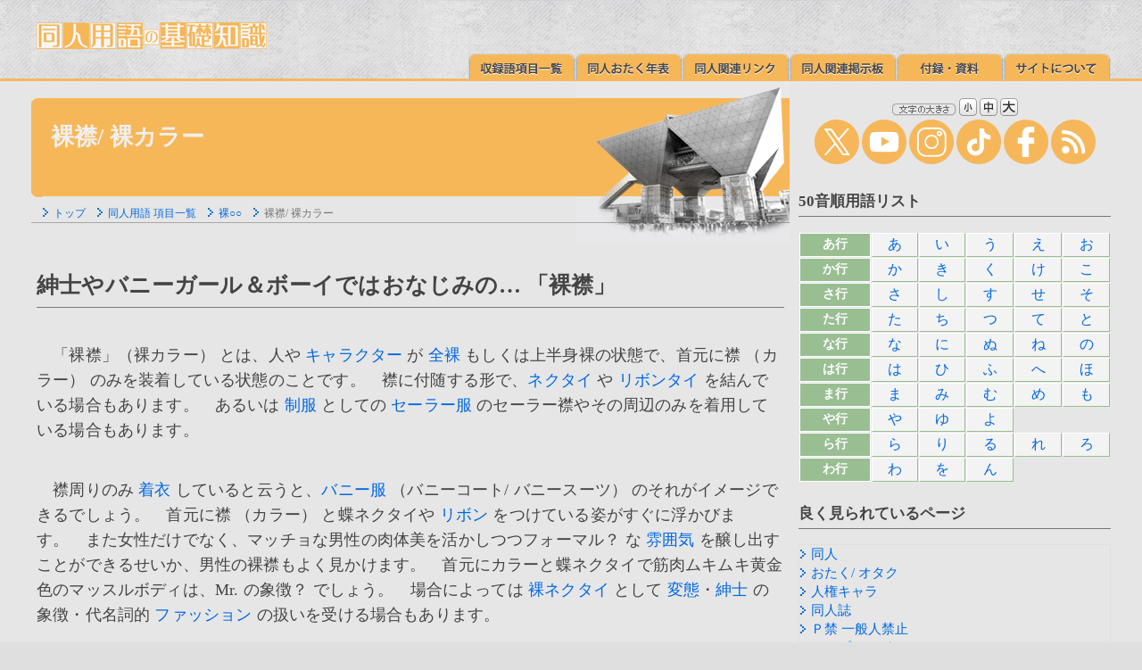

--- FILE ---
content_type: text/html
request_url: http://paradisearmy.com/doujin/pasok_hadaka_eri.htm
body_size: 17843
content:
<!DOCTYPE HTML PUBLIC "-//W3C//DTD HTML 4.01 Transitional//EN"><html lang="ja">
<HEAD>
<META HTTP-EQUIV="Content-Type" CONTENT="text/html; charset=Shift_JIS"><META http-equiv="Content-Script-Type" content="text/javascript"><META http-equiv="Content-Style-Type" content="text/css"><meta property="og:image" content="https://www.paradisearmy.com/doujin/img/icon_400x400.jpg">
<TITLE>裸襟/ 裸カラー/ 同人用語の基礎知識</TITLE>
<link href="kaisou.css" rel="stylesheet" type="text/css"><link href="doujinyougo.css" rel="stylesheet" type="text/css"><SCRIPT src="jump.js" type="text/javascript"></SCRIPT><script type="text/javascript" src="js/jquery.js"></script><SCRIPT src="menu.js" type="text/javascript"></SCRIPT></HEAD><BODY>

<table summary="doujin yougo menu" WIDTH="100%" BORDER="0" CELLSPACING="0" CELLPADDING="0"><TR><TD class="header_1" WIDTH="35" HEIGHT="93"><IMG SRC="img/sp.gif" ALT="" WIDTH="35" HEIGHT="35"></TD><TD class="header_2"><table summary="同人用語の基礎知識 メニュー" WIDTH="100%" BORDER="0" CELLSPACING="0" CELLPADDING="0"><TR><TD WIDTH="6"><IMG SRC="img/sp.gif" ALT="" WIDTH="6" HEIGHT="23"></TD><TD><IMG SRC="img/sp.gif" ALT="" WIDTH="666" HEIGHT="22"><BR><A HREF="index.html"><IMG SRC="img/logo.jpg" ALT="同人用語の基礎知識" WIDTH="258" HEIGHT="30" BORDER="0"></A></TD></TR><TR VALIGN="bottom"><TD HEIGHT="34"></TD><TD class="header_2_1" id="menu"><a href="pasok11.htm" onMouseOut="MM_swapImgRestore()" onMouseOver="MM_swapImage('list','','img/m_02b.jpg',1);"><img id="list" src="img/m_02a.jpg" width="120" height="30" border="0" alt="収録語項目一覧"></a><a href="PASOK20.HTM" onMouseOut="MM_swapImgRestore()" onMouseOver="MM_swapImage('chronology','','img/m_03b.jpg',1);"><img id="chronology" src="img/m_03a.jpg" width="120" height="30" border="0" alt="同人おたく年表"></a><a href="pasok_link.htm" onMouseOut="MM_swapImgRestore()" onMouseOver="MM_swapImage('link','','img/m_04b.jpg',1);"><img id="link" src="img/m_04a.jpg" width="120" height="30" border="0" alt="同人関連リンク"></a><a href="pasok_community.htm" onMouseOut="MM_swapImgRestore()" onMouseOver="MM_swapImage('BBS','','img/m_05b.jpg',1);"><img id="BBS" src="img/m_05a.jpg" width="120" height="30" border="0" alt="同人関連掲示板"></a><a href="doujin_appendix.html" onMouseOut="MM_swapImgRestore()" onMouseOver="MM_swapImage('appendix','','img/m_07b.jpg',1);"><img id="appendix" src="img/m_07a.jpg" width="120" height="30" border="0" alt="付録・資料"></a><a href="pasok10a.htm" onMouseOut="MM_swapImgRestore()" onMouseOver="MM_swapImage('about','','img/m_08b.jpg',1);"><img id="about" src="img/m_08a.jpg" width="120" height="30" border="0" alt="サイトについて"></a></TD></TR></TABLE></TD><TD class="header_3" WIDTH="35" HEIGHT="93"></TD></TR></TABLE><table summary="表" WIDTH="100%" BORDER="0" CELLSPACING="0" CELLPADDING="0"><TR VALIGN="TOP"><TD class="header_4" WIDTH="35" ROWSPAN="2"><IMG SRC="img/sp.gif" ALT="" WIDTH="35" HEIGHT="35"></TD><TD class="header_5" ROWSPAN="2"><table summary="表" WIDTH="100%" BORDER="0" CELLSPACING="0" CELLPADDING="0" class="hed3"><TR><TD HEIGHT="180" WIDTH="12" class="hed1"></TD><TD><table summary="表" WIDTH="100%" BORDER="0" CELLSPACING="0" CELLPADDING="0" class="hed2"><TR><TD HEIGHT="138">																							<H1>裸襟/ 裸カラー</H1>																								</TD></TR><TR VALIGN="TOP"><TD class="list" HEIGHT="42"><IMG SRC="img/back.gif" ALT="" WIDTH="13" HEIGHT="11"><A HREF="index.html" TITLE="トップ">トップ</A>　<IMG SRC="img/back.gif" ALT="" WIDTH="13" HEIGHT="11"><A HREF="pasok11.htm" TITLE="同人用語 項目一覧">同人用語 項目一覧</A>　<IMG SRC="img/back.gif" ALT="" WIDTH="13" HEIGHT="11"><A HREF="pasok_hadakamono.htm">裸○○</A>　<IMG SRC="img/back.gif" ALT="" WIDTH="13" HEIGHT="11">裸襟/ 裸カラー										</TD></TR></TABLE></TD></TR></TABLE>															<!--■■ 同人用語解説開始 ■■-->										<div class="main" id="ID"><H2>紳士やバニーガール＆ボーイではおなじみの… 「裸襟」</H2><P>

　「裸襟」（裸カラー） とは、人や <A HREF="pasok6j.htm">キャラクター</A> が <A HREF="pasok_zenra.htm">全裸</A> もしくは上半身裸の状態で、首元に襟 （カラー） のみを装着している状態のことです。　襟に付随する形で、<A HREF="pasok_necktie.htm">ネクタイ</A> や <A HREF="pasok_school_ribbon.htm">リボンタイ</A> を結んでいる場合もあります。　あるいは <A HREF="pasok4i.htm">制服</A> としての <A HREF="pasok3k.htm">セーラー服</A> のセーラー襟やその周辺のみを着用している場合もあります。 </P><P>

　襟周りのみ <A HREF="pasok7x.htm">着衣</A> していると云うと、<A HREF="pasok4v.htm">バニー服</A> （バニーコート/ バニースーツ） のそれがイメージできるでしょう。　首元に襟 （カラー） と蝶ネクタイや <A HREF="pasok_ribbon.htm">リボン</A> をつけている姿がすぐに浮かびます。　また女性だけでなく、マッチョな男性の肉体美を活かしつつフォーマル？ な <A HREF="pasok_funiki.htm">雰囲気</A> を醸し出すことができるせいか、男性の裸襟もよく見かけます。　首元にカラーと蝶ネクタイで筋肉ムキムキ黄金色のマッスルボディは、Mr. の象徴？ でしょう。　場合によっては <A HREF="pasok_hadaka_necktie.htm">裸ネクタイ</A> として <A HREF="pasok_hentai2.htm">変態</A>・<A HREF="pasok_shinshi.htm">紳士</A> の象徴・代名詞的 <A HREF="pasok_fashion.htm">ファッション</A> の扱いを受ける場合もあります。</P><P>

　似たような <A HREF="pasok_hadakamono.htm">裸○○</A> には前述した裸ネクタイや <A HREF="pasok_hadaka_ribbon.htm">裸リボン</A>、変態の記号としての <A HREF="pasok_hadaka_coat.htm">裸コート</A> （全裸にロングコート） がありますが、これらは複合することも多く <A HREF="pasok_situation.htm">シチュエーション</A> も含めてほとんど同じ扱いをされるケースもあります。</P><P>

　しかしやや大ぶりなセーラーカラーのみは扱いがかなり異なる場合もあります。　というのも <A HREF="pasok_white_shirt.htm">ワイシャツ</A> などの襟に比べセーラー襟は形状が特殊で大きい上に、セーラー服のデザイン上の特徴や違いがもっとも良く出るのがこの部分だからです。　止むを得ない事情により体を裸にしなくてはならない場合、「最悪、セーラー襟さえ残っていればギリギリセーラー服だ」 との制服フェチの声も少なくありません。


</P><H3>裸ではなく、襟 （と袖） 以外が透けている場合も</H3><P>

　なお裸ではなく、襟の部分以外が <A HREF="pasok_suke.htm">透けて</A> いて、結果的に襟部分のみが元の状態を保っているという場合もあります。　<A HREF="pasok_sukecos.htm">透け</A> たコスチュームには素材自体が透けているものと、雨や汗で <A HREF="pasok_nuresuke.htm">濡れて透け</A> る場合がありますが、いずれにせよ <A HREF="pasok8a.htm">エロ</A> い感じになるので、首回り自体にお色気や <A HREF="pasok7y.htm">フェチ</A> を感じる人も少なくない中、襟でそこが隠れてしまうのはもったいないとの異論もあります。　しかしおおむね評価する意見が多いかもしれません。</P><P>

　いずれにせよ襟だけがついていて後は肌が見えているというのは一般の生活をしているとまずありえない服装やシチュエーションであり、その高い変態性や淫靡さ、エロさから、根強い人気を集めています。



</P><table summary="ツイートとブックマーク" WIDTH="100%" BORDER="0" CELLSPACING="4" CELLPADDING="0"><TR><TD WIDTH="20%" ALIGN="CENTER" bgcolor="#0F1419"><a href="javascript:window.open('http://twitter.com/share?text='+encodeURIComponent(document.title)+'&url='+encodeURIComponent(location.href),'sharewindow','width=550, height=450, personalbar=0, toolbar=0, scrollbars=1, resizable=!');"><IMG SRC="img/s_icon_01.gif" ALT="Twitter" WIDTH="40" HEIGHT="40" BORDER="0"></a></TD><TD WIDTH="20%" ALIGN="CENTER" bgcolor="#00A4DE"><a href="https://b.hatena.ne.jp/entry/" class="hatena-bookmark-button" data-hatena-bookmark-layout="touch" title="このエントリーをはてなブックマークに追加"><img src="https://b.st-hatena.com/images/v4/public/entry-button/button-only@2x.png" alt="このエントリーをはてなブックマークに追加" width="20" height="20" style="border: none;" /></a><script type="text/javascript" src="https://b.st-hatena.com/js/bookmark_button.js" charset="utf-8" async="async"></script></TD><TD WIDTH="20%" ALIGN="CENTER" bgcolor="#3B5998"><a href="javascript:window.open('http://www.facebook.com/sharer.php?u='+encodeURIComponent(location.href),'sharewindow','width=550, height=450, personalbar=0, toolbar=0, scrollbars=1, resizable=!');"><IMG SRC="img/s_icon_02.gif" ALT="Facebook" WIDTH="40" HEIGHT="40" BORDER="0"></a></TD><TD WIDTH="20%" ALIGN="CENTER" bgcolor="#1DCD00"><a href="javascript:window.open('http://line.me/R/msg/text/?'+encodeURIComponent(document.title)+'%20'+encodeURIComponent(location.href),'sharewindow','width=550, height=450, personalbar=0, toolbar=0, scrollbars=1, resizable=!');"><IMG SRC="img/s_icon_03.gif" ALT="LINE" WIDTH="40" HEIGHT="40" BORDER="0"></a></TD><TD WIDTH="20%" ALIGN="CENTER" bgcolor="#DD4B39"><a href="javascript:window.open('https://plus.google.com/share?url='+encodeURIComponent(location.href),'sharewindow','width=550, height=450, personalbar=0, toolbar=0, scrollbars=1, resizable=!');"><IMG SRC="img/s_icon_04.gif" ALT="Google+" WIDTH="40" HEIGHT="40" BORDER="0"></a></TD></TR></TABLE><H4>関連する同人用語・オタ用語・ネット用語をチェック</H4><div class="relation" id="relation">										<a href="pasok_hadakamono.htm"><IMG SRC="img/back.gif" ALT="＞" WIDTH="13" HEIGHT="11" BORDER="0">裸○○</A>　<a href="pasok_hadaka_apron.htm"><IMG SRC="img/back.gif" ALT="＞" WIDTH="13" HEIGHT="11" BORDER="0">裸エプロン</A>　<a href="pasok_hadaka_white_shirt.htm"><IMG SRC="img/back.gif" ALT="＞" WIDTH="13" HEIGHT="11" BORDER="0">裸ワイシャツ</A>　<a href="pasok_hadaka_socks.htm"><IMG SRC="img/back.gif" ALT="＞" WIDTH="13" HEIGHT="11" BORDER="0">裸ソックス</A>　<a href="pasok_hadaka_blazer.htm"><IMG SRC="img/back.gif" ALT="＞" WIDTH="13" HEIGHT="11" BORDER="0">裸ブレザー</A><BR><a href="pasok_hadaka_necktie.htm"><IMG SRC="img/back.gif" ALT="＞" WIDTH="13" HEIGHT="11" BORDER="0">裸ネクタイ</A>　<a href="pasok_hadaka_ribbon.htm"><IMG SRC="img/back.gif" ALT="＞" WIDTH="13" HEIGHT="11" BORDER="0">裸リボン</A>　<a href="pasok_hadaka_bloomers.htm"><IMG SRC="img/back.gif" ALT="＞" WIDTH="13" HEIGHT="11" BORDER="0">裸ブルマー</A>　<a href="pasok_hadaka_tanpan.htm"><IMG SRC="img/back.gif" ALT="＞" WIDTH="13" HEIGHT="11" BORDER="0">裸短パン</A>　<a href="pasok_hadaka_gloves.htm"><IMG SRC="img/back.gif" ALT="＞" WIDTH="13" HEIGHT="11" BORDER="0">裸手袋</A><BR><a href="pasok_hadaka_ransel.htm"><IMG SRC="img/back.gif" ALT="＞" WIDTH="13" HEIGHT="11" BORDER="0">裸ランドセル</A>　<a href="pasok_hadaka_coat.htm"><IMG SRC="img/back.gif" ALT="＞" WIDTH="13" HEIGHT="11" BORDER="0">裸コート</A>　<a href="pasok_hadaka_raincoat.htm"><IMG SRC="img/back.gif" ALT="＞" WIDTH="13" HEIGHT="11" BORDER="0">裸レインコート</A>　<a href="pasok_hadaka_bansoukou.htm"><IMG SRC="img/back.gif" ALT="＞" WIDTH="13" HEIGHT="11" BORDER="0">裸絆創膏</A>　<a href="pasok_hadaka_money.htm"><IMG SRC="img/back.gif" ALT="＞" WIDTH="13" HEIGHT="11" BORDER="0">裸現金</A><BR><a href="pasok7x.htm"><IMG SRC="img/back.gif" ALT="＞" WIDTH="13" HEIGHT="11" BORDER="0">着衣モノ・着衣系</A>　<a href="pasok8aa.htm"><IMG SRC="img/back.gif" ALT="＞" WIDTH="13" HEIGHT="11" BORDER="0">着エロ</A>　<a href="pasok_roshutsu.htm"><IMG SRC="img/back.gif" ALT="＞" WIDTH="13" HEIGHT="11" BORDER="0">露出願望</A>　<a href="pasok_razoku.htm"><IMG SRC="img/back.gif" ALT="＞" WIDTH="13" HEIGHT="11" BORDER="0">裸族</A>　<a href="pasok4i.htm"><IMG SRC="img/back.gif" ALT="＞" WIDTH="13" HEIGHT="11" BORDER="0">制服モノ</A>　<a href="pasok4v.htm"><IMG SRC="img/back.gif" ALT="＞" WIDTH="13" HEIGHT="11" BORDER="0">バニー</A>　<a href="pasok_maidfuku.htm"><IMG SRC="img/back.gif" ALT="＞" WIDTH="13" HEIGHT="11" BORDER="0">メイド服</A>　<a href="pasok8a.htm"><IMG SRC="img/back.gif" ALT="＞" WIDTH="13" HEIGHT="11" BORDER="0">エロティック</A><BR><a href="pasok2u.htm"><IMG SRC="img/back.gif" ALT="＞" WIDTH="13" HEIGHT="11" BORDER="0">コスプレＡＶ</A>　<a href="pasok7y.htm"><IMG SRC="img/back.gif" ALT="＞" WIDTH="13" HEIGHT="11" BORDER="0">フェティシズム</A>　<a href="pasok_white_shirt.htm"><IMG SRC="img/back.gif" ALT="＞" WIDTH="13" HEIGHT="11" BORDER="0">ワイシャツ</A>　<a href="pasok_necktie.htm"><IMG SRC="img/back.gif" ALT="＞" WIDTH="13" HEIGHT="11" BORDER="0">ネクタイ</A>　<a href="pasok_socks.htm"><IMG SRC="img/back.gif" ALT="＞" WIDTH="13" HEIGHT="11" BORDER="0">靴下</A>　<a href="pasok_loose_socks.htm"><IMG SRC="img/back.gif" ALT="＞" WIDTH="13" HEIGHT="11" BORDER="0">ルーズソックス</A><BR><a href="pasok2y.htm"><IMG SRC="img/back.gif" ALT="＞" WIDTH="13" HEIGHT="11" BORDER="0">オーバーニー</A>　<a href="pasok8k.htm"><IMG SRC="img/back.gif" ALT="＞" WIDTH="13" HEIGHT="11" BORDER="0">お菓子系</A>　<a href="pasok_anaaki_s.htm"><IMG SRC="img/back.gif" ALT="＞" WIDTH="13" HEIGHT="11" BORDER="0">穴あきモノ</A>　<a href="pasok_sukecos.htm"><IMG SRC="img/back.gif" ALT="＞" WIDTH="13" HEIGHT="11" BORDER="0">透けコスチューム</A><BR>　</DIV><img src="img/main_bar.jpg" ALT="" WIDTH="100%" HEIGHT="17"><div class="up" id="signature">（同人用語の基礎知識/ うっ！/ 2005年１月15日）<BR><table summary="破線" WIDTH="100%" BORDER="0" CELLSPACING="0" CELLPADDING="0"><TR><TD HEIGHT="2"></TD></TR><TR><TD class="hr_h"><IMG SRC="img/sp.gif" ALT="破線" WIDTH="1" HEIGHT="1"></TD></TR><TR><TD HEIGHT="4"></TD></TR></TABLE><A HREF="index.html"><IMG SRC="img/top_arrow.jpg" ALT="トップページへ" WIDTH="57" HEIGHT="57" BORDER="0"></A><A onclick="jumpToPageTop();return flag;"><IMG SRC="img/up_arrow.jpg" ALT="ページの先頭へ" WIDTH="57" HEIGHT="57" BORDER="0"></A><BR><IMG SRC="img/sp.gif" ALT="" WIDTH="470" HEIGHT="4"><BR>										<!--■■ 同人用語解説終了 ■■-->										</div></DIV><!--■■ 右カラムここから ■■-->										</TD><TD class="column" id="search" WIDTH="310"><img src="img/main_bar.jpg" ALT="" WIDTH="100%" HEIGHT="17"><div class="column_1" id="right"><script type="text/javascript" src="prototype.js"></script><script type="text/javascript" src="cookiemanager.js"></script><script type="text/javascript" charset="Shift_JIS" src="fontchanger.js"></script><script type="text/javascript">FontChanger.start('fontChanger');</script><script src="tag.js" type="text/javascript"></script><A HREF="pasok10a.htm"><IMG SRC="img/bn/top_waku_29b.jpg" ALT="え～と同人用語の基礎知識ってどんなサイト？" WIDTH="350" HEIGHT="200" BORDER="0"></A><BR><P><DIV align="left"><strong>同人用語の基礎知識</strong> は、同人用語や おたく用語、萌え用語、やおい・ＢＬ・乙女の世界の流行語、ネット用語の意味・定義の解説サイトです。同人や同人誌の初心者向けに、語源や由来・元ネタ・覚書などもわかりやすくご紹介しています。 この用語集は全てのページがリンクフリーです。　本文や画像の引用や転載、SNSやキュレーションサービスでの共有などは、常識の範囲内でご自由にどうぞ。</div></P><A HREF="pasok_doujin_importance_word.htm"><IMG SRC="img/bn/doujin_importance_word_bn_l2.jpg" ALT="ディープな世界へご案内 押さえておきたいこの言葉" WIDTH="350" HEIGHT="200" BORDER="0"></A><A HREF="pasok5u15.htm"><IMG SRC="img/bn/u-15_bn.jpg" ALT="U-15アイドルって何なの？" WIDTH="350" HEIGHT="90" BORDER="0"></A>										<!--■■ 右カラムここまで ■■-->										</div></TD><TD class="header_6" WIDTH="35" ROWSPAN="2"></TD></TR><TR><TD class="column" valign="bottom"><script type="text/javascript"> var imglist = new Array("img/bottom_1.jpg","img/bottom_2.jpg","img/bottom_3.jpg","img/bottom_4.jpg" ); var selectnum = Math.floor((Math.random() * 100)) % imglist.length; var output = "<img src=" + imglist[selectnum] + ">"; document.write(output); </script><noscript><img src="img/bottom.jpg" alt="画像"></noscript></TD></TR></TABLE><table summary="表" WIDTH="100%" BORDER="0" CELLSPACING="0" CELLPADDING="0"><TR><TD class="header_20" WIDTH="35" HEIGHT="21"><IMG SRC="img/sp.gif" ALT="" WIDTH="35" HEIGHT="21"></TD><TD class="header_21"><IMG SRC="img/sp.gif" ALT="" WIDTH="672" HEIGHT="21"></TD><TD class="header_22" WIDTH="35" HEIGHT="21"><IMG SRC="img/sp.gif" ALT="" WIDTH="35" HEIGHT="21"></TD></TR></TABLE><table summary="表" WIDTH="100%" BORDER="0" CELLSPACING="0" CELLPADDING="0"><TR><TD class="header_23" WIDTH="35"><IMG SRC="img/sp.gif" ALT="" WIDTH="35"></TD><TD class="header_24"><table summary="表" WIDTH="100%" BORDER="0" CELLSPACING="0" CELLPADDING="0"><TR VALIGN="TOP"><TD WIDTH="10"></TD><TD><IMG SRC="img/sp.gif" ALT="" WIDTH="672" HEIGHT="6"></TD></TR><TR><TD HEIGHT="30"></TD><TD class="header_8_1"><table summary="フッタ" WIDTH="100%" BORDER="0" CELLSPACING="0" CELLPADDING="0"><TR VALIGN="TOP"><TD class="header_8_2"><A HREF="index.html" TITLE="トップ">トップ</A><BR>　<A HREF="pasok10.htm" TITLE="旧同人用語メイン">旧同人用語メイン</A><BR>　<A HREF="pasok11.htm" TITLE="同人用語辞典 収録語 項目一覧表">同人用語辞典 収録語 項目一覧表</A><BR>　<A HREF="PASOK20.HTM" TITLE="同人おたく年表">同人おたく年表</A><BR>　<A HREF="pasok_link.htm" TITLE="同人関連リンク">同人関連リンク</A><BR>　<A HREF="doujin_appendix.html" TITLE="付録・資料">付録・資料</A></TD><TD class="header_8_2"><A HREF="pasok10a.htm" TITLE="サイトについて">サイトについて</A><BR><A HREF="pasok10b.htm" TITLE="書籍版について">書籍版について</A><BR><A HREF="pasok10d.htm" TITLE="リンク・引用・転載について">リンク・引用・転載について</A><BR><A HREF="pasok10g.htm" TITLE="閲覧環境">閲覧環境</A><BR><A HREF="pasok_site_map.html" TITLE="サイトマップ">サイトマップ</A></TD><TD class="header_8_3" rowspan="2"><IMG SRC="img/footer_01.jpg" ALT="のんびりやってます"></TD></TR><TR><TD colspan="2"><script src="js/sns.js" type="text/javascript"></script></TD></TR><TR><TD colspan="2"><IMG SRC="img/footer_02.jpg" ALT="フッター"></TD></TR></TABLE><script src="js/copyright.js" type="text/javascript"></script></TD></TR></TABLE></TD><TD class="header_25" WIDTH="35" HEIGHT="21"><IMG SRC="img/sp.gif" ALT="" WIDTH="35"></TD></TR></TABLE><table summary="表" WIDTH="100%" BORDER="0" CELLSPACING="0" CELLPADDING="0"><TR><TD class="header_26" WIDTH="35" HEIGHT="23"><IMG SRC="img/sp.gif" ALT="" WIDTH="35" HEIGHT="21"></TD><TD class="header_27"><IMG SRC="img/sp.gif" ALT="" WIDTH="672" HEIGHT="21"></TD><TD class="header_28" WIDTH="35" HEIGHT="23"><IMG SRC="img/sp.gif" ALT="" WIDTH="35" HEIGHT="23"></TD></TR></TABLE>

</BODY>
</html>


--- FILE ---
content_type: application/javascript
request_url: http://paradisearmy.com/doujin/jump.js
body_size: 4862
content:
/*______________________________________

  JavaScript Lib.

  Copyright (C) 2001-2002

  Business Architects Inc. All rights reserved.

  http://www.b-architects.com

______________________________________*/

var Mac     = navigator.appVersion.indexOf('Mac',0) != -1;

var Win     = navigator.appVersion.indexOf('Win',0) != -1;

var IE      = navigator.appName.indexOf("Microsoft Internet Explorer",0) != -1;

var NN      = navigator.appName.indexOf("Netscape",0) != -1;

var Moz     = navigator.userAgent.indexOf("Gecko") != -1;

var Opera   = window.opera;

var Opera6  = navigator.userAgent.indexOf("Opera 6") != -1;

var Opera7  = navigator.userAgent.indexOf("Opera 7") != -1;

var Vmajor  = parseInt(navigator.appVersion); // ex. 3

var Vminor  = parseFloat(navigator.appVersion); // ex. 3.01

var WinIE55 = ((Win && navigator.appVersion.indexOf('MSIE 5.5',0) != -1));

var MacIE5  = ((Mac && navigator.appVersion.indexOf('MSIE 5.',0) != -1));

var MacIE4  = ((Mac && navigator.appVersion.indexOf('MSIE 4.',0) != -1));

var MacIE3  = ((Mac && navigator.appVersion.indexOf('MSIE 3.',0) != -1));

var iCab    = (navigator.userAgent.indexOf("iCab",0) != -1);



function getInnerSize()

{

	var obj = new Object();

	if( document.all || ( document.getElementById && IE ) )

	{

		obj.width = document.body.clientWidth;

		obj.height = document.body.clientHeight;

	}

	else if( document.layers || document.getElementById )

	{

		obj.width = window.innerWidth;

		obj.height = window.innerHeight;

	}

	return obj;

}



function getScrollLeft()

{

	if( ( navigator.appName.indexOf( "Microsoft Internet Explorer", 0 ) != -1 ) )

	{

		return document.body.scrollLeft;

	}

	else if( window.pageXOffset )

	{

		return window.pageXOffset;

	}

	else

	{

		return 0;

	}

}



function getScrollTop()

{

	if( ( navigator.appName.indexOf( "Microsoft Internet Explorer", 0 ) != -1 ) )

	{

		return document.body.scrollTop;

	}

	else if( window.pageYOffset )

	{

		return window.pageYOffset;

	}

	else

	{

		return 0;

	}

}



var pageScrollTimer;



function pageScroll( toX, toY, frms, cuX, cuY )

{

	if( pageScrollTimer )

	{

		clearTimeout(pageScrollTimer);

	}

	if( !toX || toX < 0 )

	{

		toX = 0;

	}

	if( !toY || toY < 0)

	{

		toY = 0;

	}

	if( !cuX )

	{

		cuX = 0 + getScrollLeft();

	}

	if( !cuY )

	{

		cuY = 0 + getScrollTop();

	}

	if( !frms )

	{

		frms = 6;

	}

	if( toY > cuY && toY > ( getAnchorPosObj( 'end' ).y ) - getInnerSize().height ) toY = ( getAnchorPosObj( 'end' ).y - getInnerSize().height ) + 1;

	cuX += ( toX - getScrollLeft() ) / frms; if( cuX < 0 ) cuX = 0;

	cuY += ( toY - getScrollTop()  ) / frms; if( cuY < 0 ) cuY = 0;

	var posX = Math.floor( cuX );

	var posY = Math.floor( cuY );

	window.scrollTo( posX, posY );

	if( posX != toX || posY != toY )

	{

		pageScrollTimer = setTimeout( "pageScroll("+toX+","+toY+","+frms+","+cuX+","+cuY+")", 16 );

	}

}



function setObj( id )

{

	if( document.all )

	{

		return document.all(id);

	}

	else if( document.getElementById )

	{

		return document.getElementById(id);

	}

	else if( document.layers )

	{

		return document.layers[id];

	}

	return false;

}



function getAnchorPosObj( elementname )

{

	var obj = setObj( elementname );

	var objnew = new Object();

	var objtmp;

	if( document.getElementById )

	{

		objtmp = obj;

		objnew.x = objtmp.offsetLeft;

		objnew.y = objtmp.offsetTop;

		while( ( objtmp = objtmp.offsetParent ) != null )

		{

			objnew.x += objtmp.offsetLeft;

			objnew.y += objtmp.offsetTop;

		}

	}

	else if( document.all )

	{

		objtmp = obj;

		objnew.x = objtmp.offsetLeft;

		objnew.y = objtmp.offsetTop;

		while( ( objtmp = objtmp.offsetParent ) != null )

		{

			objnew.x += objtmp.offsetLeft;

			objnew.y += objtmp.offsetTop;

		}

	}

	else if( document.layers )

	{

		objnew.x = document.anchors[elementname].x;

		objnew.y = document.anchors[elementname].y;

	}

	else

	{

		objnew.x = 0;

		objnew.y = 0;

	}

	return objnew;

}



function getHash( strPath )

{

	return strPath.substring( strPath.lastIndexOf( "#" ) + 1 );

}



function getContFontSize()

{

	var intSize = 0;

	if( Moz || Opera )

	{

		intSize = 16;

	}

	return intSize;

}



var flag = false;

function jumpToAnchor( elementname, frms )

{

	var argFrms;

	if( frms )

	{

		argFrms = frms;

	}

	else

	{

		argFrms = 10;

	}



	if( ( !getAnchorPosObj( getHash( elementname ) ).x - getContFontSize() <= 0 || getAnchorPosObj( getHash( elementname ) ).y - getContFontSize() <= 0 ) && !Opera && !iCab && !MacIE4 && ( Vmajor >=4 ) )

	{

		pageScroll( 0, getAnchorPosObj( getHash( elementname ) ).y - getContFontSize(), argFrms );

	}

	else

	{

		flag = true;

	}

}



function jumpToPageTop()

{

	if( !Opera && !iCab && !MacIE4 && ( Vmajor >=4 ) )

	{

		pageScroll(0, 0, 5);

	}

	else

	{

		flag = true;

	}

}



--- FILE ---
content_type: application/javascript
request_url: http://paradisearmy.com/doujin/cookiemanager.js
body_size: 4162
content:
/* Browser Detection
----------------------------------------------------------------------------- */
var _BROWSER_IS_IE =
    (document.all
     && window.ActiveXObject
     && navigator.userAgent.toLowerCase().indexOf("msie") > -1
     && navigator.userAgent.toLowerCase().indexOf("opera") == -1);

/**
 * I hate navigator string based browser detection too, but when Opera alone
 * chokes on cookies containing double quotes...
 */
var _BROWSER_IS_OPERA =
    (navigator.userAgent.toLowerCase().indexOf("opera") != -1);

/* CookieManager Object
----------------------------------------------------------------------------- */
/**
 * Provides a simple interface for creating, retrieving and clearing cookies.
 *
 * @author Jonathan Buchanan
 * @version 0.8
 * @dependencies $() in Core.js
 */
CookieManager = Class.create();
CookieManager.prototype =
{
    /**
     * Determines if this object will use IE's proprietary userData behaviour
     * instead of cookies for storage.
     */
    userDataForIE: false,

    initialize: function(userDataForIE)
    {
        this.cookieShelfLife = 365;
        this.userDataForIE = userDataForIE;

        // Internet Explorer has a cookie handling bug - if the *combined size*
        // of all cookies stored for a given domain is greater than 4096 bytes,
        // document.cookie will return an empty string. Until this is fixed , we
        // will fall back on IE's proprietary userData behaviour.
        if (_BROWSER_IS_IE && this.userDataForIE)
        {
            this.IE_CACHE_NAME = "storage";
            if ($(this.IE_CACHE_NAME) == null)
            {
                var div = document.createElement("DIV");
                div.id = this.IE_CACHE_NAME;
                document.body.appendChild(div);
            }
            this.store = $(this.IE_CACHE_NAME);
            this.store.style.behavior = "url('#default#userData')";
        }
    },

    /**
     * Returns the value of a cookie with the given name, or <code>null</code>
     * if no such cookie exists.
     */
    getCookie: function(aCookieName)
    {
        var result = null;
        if (_BROWSER_IS_IE && this.userDataForIE)
        {
            this.store.load(this.IE_CACHE_NAME);
            result = this.store.getAttribute(aCookieName);
        }
        else
        {
            for (var i = 0; i < document.cookie.split('; ').length; i++)
            {
                var crumb = document.cookie.split('; ')[i].split('=');
                if (crumb[0] == aCookieName && crumb[1] != null)
                {
                    result = crumb[1];
                    break;
                }
            }
        }

        if (_BROWSER_IS_OPERA && result != null)
        {
            result = result.replace(/%22/g, '"');
        }
        return result;
    },

    /**
     * Sets a cookie with the given name and value.
     */
    setCookie: function(aCookieName, aCookieValue)
    {
        if (_BROWSER_IS_IE && this.userDataForIE)
        {
            this.store.setAttribute(aCookieName, aCookieValue);
            this.store.save(this.IE_CACHE_NAME);
        }
        else
        {
            if (_BROWSER_IS_OPERA)
            {
                aCookieValue = aCookieValue.replace(/"/g, "%22");
            }
            var date = new Date();
            date.setTime(date.getTime() + (this.cookieShelfLife * 24*60*60*1000));
            var expires = '; expires=' + date.toGMTString();
            document.cookie = aCookieName + '=' + aCookieValue + expires + '; path=/';
        }
    },

    /**
     * Clears the cookie with the given name.
     */
    clearCookie: function(aCookieName)
    {
        if (_BROWSER_IS_IE && this.userDataForIE)
        {
            this.store.load(this.IE_CACHE_NAME);
            this.store.removeAttribute(aCookieName);
            this.store.save(this.IE_CACHE_NAME);
        }
        else
        {
            document.cookie =
                aCookieName + '=;expires=Thu, 01-Jan-1970 00:00:01 GMT; path=/';
        }
    }
}